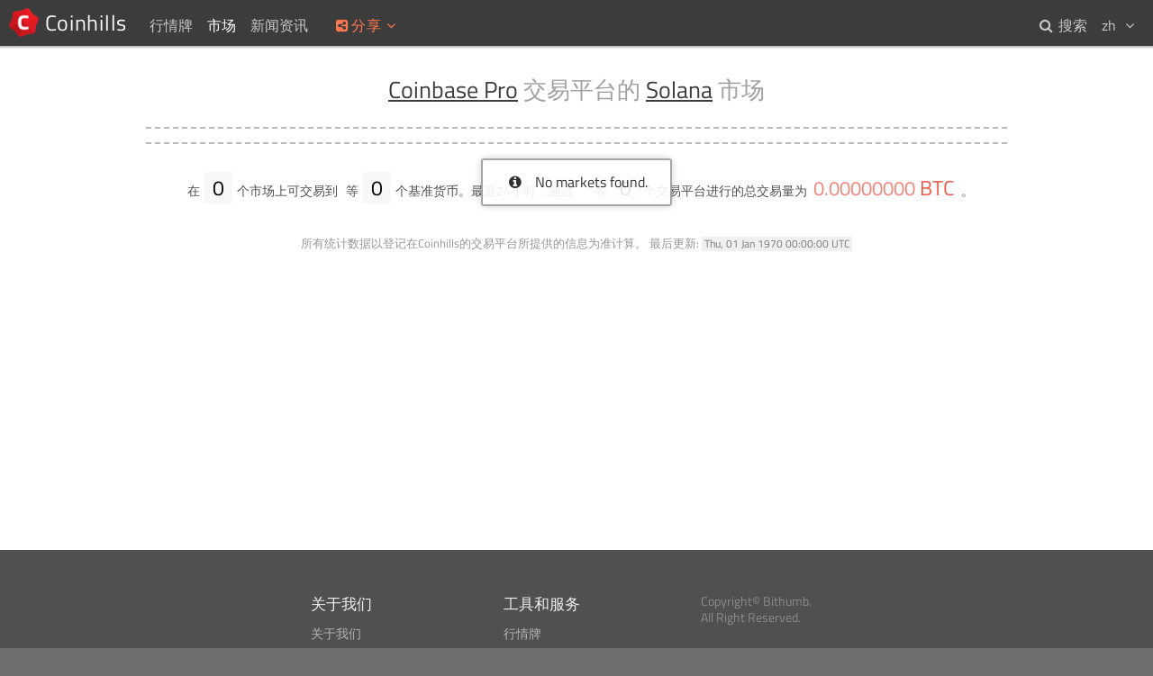

--- FILE ---
content_type: text/html; charset=UTF-8
request_url: https://www.coinhills.com/zh/market/sol/coinbase-pro/
body_size: 4196
content:
<!DOCTYPE html>
<html lang="zh">
<head>
<title>Coinbase Pro 交易平台的 Solana ( SOL ) 市场 (  ) - Coinhills</title>
<meta name="format-detection" content="telephone=no">
<meta http-equiv="x-ua-compatible" content="ie=edge">
<meta name="viewport" content="width=device-width, initial-scale=.8, maximum-scale=.8, user-scalable=no">
<meta charset="utf-8">
<link rel="alternate" hreflang="x-default" href="https://www.coinhills.com/market/sol/coinbase-pro/">
<link rel="alternate" hreflang="en" href="https://www.coinhills.com/market/sol/coinbase-pro/">
<link rel="alternate" hreflang="ko" href="https://www.coinhills.com/ko/market/sol/coinbase-pro/">
<link rel="alternate" hreflang="zh" href="https://www.coinhills.com/zh/market/sol/coinbase-pro/">
<meta name="Title" content="Coinbase Pro 交易平台的 Solana ( SOL ) 市场 (  ) - Coinhills">
<meta name="Keyword" content="比特币, 山寨币, 数字货币, BTC, 莱特币, LTC, 汇率, CNY, CNH, USD, 外汇, 交易, 股价, 股票, 证券, 市场, 交易平台, 价格, 指数, 指标, 图表, 实时, 实时价格, 行情, 行情资讯, 加密货币, ICO, Initial Coin Offering">
<meta name="Description" content="Coinbase Pro 交易平台的 Solana ( SOL ) 市场 (  ) - 您用简单的点击来即可了解最红的数字货币价格行情。Coinhills还为您提供包括比特币在内的数字货币和交易平台的实时统计数据。">
<meta name="Author" content="Jung Kim">
<meta itemprop="name" content="Coinbase Pro 交易平台的 Solana ( SOL ) 市场 (  ) - Coinhills">
<meta itemprop="description" content="Coinbase Pro 交易平台的 Solana ( SOL ) 市场 (  ) - 您用简单的点击来即可了解最红的数字货币价格行情。Coinhills还为您提供包括比特币在内的数字货币和交易平台的实时统计数据。">
<meta itemprop="image" content="https://www.coinhills.com/images/public/coinhills-default-00.jpg">
<meta itemprop="image" content="https://www.coinhills.com/images/public/coinhills-default-01.jpg">
<meta itemprop="image" content="https://www.coinhills.com/images/public/coinhills-default-02.jpg">
<meta itemprop="image" content="https://www.coinhills.com/images/market/exchange/coinbase-pro.png">
<meta name="twitter:card" content="summary_large_image">
<meta name="twitter:title" content="Coinbase Pro 交易平台的 Solana ( SOL ) 市场 (  ) - Coinhills">
<meta name="twitter:description" content="Coinbase Pro 交易平台的 Solana ( SOL ) 市场 (  ) - 您用简单的点击来即可了解最红的数字货币价格行情。Coinhills还为您提供包括比特币在内的数字货币和交易平台的实时统计数据。">
<meta name="twitter:image" content="https://www.coinhills.com/images/public/coinhills-default-00.jpg">
<meta name="twitter:image" content="https://www.coinhills.com/images/public/coinhills-default-01.jpg">
<meta name="twitter:image" content="https://www.coinhills.com/images/public/coinhills-default-02.jpg">
<meta name="twitter:image" content="https://www.coinhills.com/images/market/exchange/coinbase-pro.png">
<meta name="twitter:site" content="@Coinhills">
<meta name="twitter:creator" content="@fuserex">
<meta name="twitter:url" content="https://www.coinhills.com/zh/market/sol/coinbase-pro/">
<meta property="og:type" content="article">
<meta property="og:site_name" content="Coinhills">
<meta property="og:title" content="Coinbase Pro 交易平台的 Solana ( SOL ) 市场 (  ) - Coinhills">
<meta property="og:description" content="Coinbase Pro 交易平台的 Solana ( SOL ) 市场 (  ) - 您用简单的点击来即可了解最红的数字货币价格行情。Coinhills还为您提供包括比特币在内的数字货币和交易平台的实时统计数据。">
<meta property="og:image" content="https://www.coinhills.com/images/market/exchange/coinbase-pro.png">
<meta property="og:image" content="https://www.coinhills.com/images/public/coinhills-default-02.jpg">
<meta property="og:image" content="https://www.coinhills.com/images/public/coinhills-default-01.jpg">
<meta property="og:image" content="https://www.coinhills.com/images/public/coinhills-default-00.jpg">
<meta property="og:url" content="https://www.coinhills.com/zh/market/sol/coinbase-pro/">
<meta property="fb:admins" content="670747578">
<meta property="fb:app_id" content="457256951121531">
<meta name="apple-mobile-web-app-title" content="Coinhills">
<meta name="application-name" content="Coinhills">
<link rel="icon" type="image/png" href="/images/coinhills-logo-180-t.png">
<meta name="msapplication-TileImage" content="/images/coinhills-logo-180-t.png">
<meta name="msapplication-square70x70logo" content="/images/coinhills-logo-180-t.png">
<meta name="msapplication-square150x150logo" content="/images/coinhills-logo-180-t.png">
<meta name="msapplication-square310x310logo" content="/images/coinhills-logo-180-t.png">
<link rel="icon" type="image/x-icon" href="/images/favicon.ico">
<link rel="shortcut icon" type="image/x-icon" href="/images/favicon.ico">
<link rel="apple-touch-icon" type="image/png" href="/images/coinhills-logo-180-t.png">
<meta name="msapplication-wide310x150logo" content="/images/coinhills-logo-180-t.png">
<link href="/lib/FontAwesome/css/font-awesome.min.css?1730359640" rel="stylesheet" type="text/css">
<link href="/lib/Google/Fonts/titillium-web.min.css?1730359640" rel="stylesheet" type="text/css">
<link href="/lib/PerfectScrollbar/css/perfect-scrollbar.min.css?1730359640" rel="stylesheet" type="text/css">
<link href="/lib/CoinhillsStandard.min.css?1730359640" rel="stylesheet" type="text/css">
<link href="/lib/jPlate/widget/jpOsd.min.css?1730359640" rel="stylesheet" type="text/css">
<link href="/lib/ad.min.css?1730359640" rel="stylesheet" type="text/css">
<link href="/lib/Common.css?1730359640" rel="stylesheet" type="text/css">
<link href="/market/market-finder.min.css?1730359640" rel="stylesheet" type="text/css">
<script type="text/JavaScript" src="/lib/jPlate/utility/HashRemover.min.js?1730359640"></script>
<script type="text/JavaScript" src="/lib/jQuery/jquery-3.4.1.min.js?1730359640"></script>
<script type="text/JavaScript" src="/lib/Pusher/js/dist/web/pusher.min.js?1730359640"></script>
<script type="text/JavaScript" src="/lib/PerfectScrollbar/js/perfect-scrollbar.jquery.min.js?1730359640"></script>
<script type="text/JavaScript" src="/lib/CoinhillsNumber.min.js?1730359640"></script>
<script type="text/JavaScript" src="/lib/CoinhillsSocket.js?1730359640"></script>
<script type="text/JavaScript" src="/lib/jPlate/utility/UserSettings.min.js?1730359640"></script>
<script type="text/JavaScript" src="/lib/jPlate/utility/Share.min.js?1730359640"></script>
<script type="text/JavaScript" src="/lib/jPlate/widget/jpLoading.min.js?1730359640"></script>
<script type="text/JavaScript" src="/lib/jPlate/widget/jpOsd.min.js?1730359640"></script>
<script type="text/JavaScript" src="/lib/ad.min.js?1730359640"></script>
<script type="text/JavaScript" src="/lib/Common.js?1730359640"></script>
<script type="text/JavaScript" src="/lib/jPlate/utility/DataTag.min.js?1730359640"></script>
<script type="text/JavaScript" src="/lib/ChartSimple.min.js?1730359640"></script>
<script type="text/JavaScript" src="/market/market-finder.min.js?1730359640"></script>
<script type="text/JavaScript">
var jPlate = {
    "urlPathRoot": "",
    "urlPathRootPrefix": "\/zh",
    "languageCodeDefault": "en",
    "languageCode": "zh",
    "languageCodes": {
        "en": "English",
        "ko": "한글",
        "zh": "中文"
    },
    "languageAlternates": {
        "en": "https:\/\/www.coinhills.com\/market\/sol\/coinbase-pro\/",
        "ko": "https:\/\/www.coinhills.com\/ko\/market\/sol\/coinbase-pro\/",
        "zh": "https:\/\/www.coinhills.com\/zh\/market\/sol\/coinbase-pro\/"
    },
    "languageCookieName": "jPlateLang",
    "languageCookieExpire": 31536000,
    "gaUaid": "UA-53798906-1",
    "gaDomain": "www.coinhills.com",
    "gaUserId": null,
    "pusher": {
        "key": "3eb63938bddcf010e2cc",
        "cluster": "ap1",
        "encrypted": true
    },
    "market": {
        "pri_type": null,
        "pri_code": "SOL",
        "pri_code_delegate": "SOL",
        "pri_code_list": "SOL",
        "pri_name": "Solana",
        "sec_type": null,
        "sec_code": "",
        "sec_code_delegate": "",
        "sec_code_list": null,
        "sec_name": null,
        "src_code": "coinbase-pro"
    },
    "langCommon": {
        "failedUnknown": "网络出错。请再试试。",
        "waitProcessing": "正在处理中。请稍等。",
        "signedOutSuccess": "退出成功。",
        "signInRequired": "请登录以使用此功能。",
        "AddedTile": "[#] 成功添加到行情牌。",
        "RemovedTile": "行情牌中成功删除 [#]。",
        "buttonProcessing": "处理...",
        "msgNoMatch": "未找到匹配。",
        "msgTba": "TBA"
    },
    "lang": {
        "btnAdd": "添加到行情牌",
        "btnAdded": "成功添加",
        "btnRemove": "行情牌上删除",
        "btnGo": "快捷到市场",
        "btnNA": "无法使用"
    }
};
</script>
</head>
<body>
<!-- begin of body -->
<div id="loading_template" class="loading">
<div>
<div class="message">LOADING</div>
<div class="cell first"></div>
<div class="cell second"></div>
<div class="cell third"></div>
</div>
</div>
<header id="body_top">
<nav id="nav_home">
<a class="home" href="/zh/" title="Coinhills官网"> <span>Coinhills</span></a>
</nav>
<nav id="nav_top">
<div>
	<a class="" href="/zh/dashboard/"><span>行情牌</span></a>
</div>
<div>
	<span class="on"><span>市场</span><i class="fa fa-fw fa-angle-down"></i></span>
	<div>
		<a href="/zh/market/monitor/btc/"><i class="fa fa-fw fa-angle-right"></i> <span>比特币 ( BTC ) 显示器</span></a>
		<a href="/zh/market/"><i class="fa fa-fw fa-angle-right"></i> <span>数字货币</span></a>
		<a href="/zh/market/exchange/"><i class="fa fa-fw fa-angle-right"></i> <span>交易平台</span></a>
		<a href="/zh/market/currency/"><i class="fa fa-fw fa-angle-right"></i> <span>各国货币的比特币交易量排行榜</span></a>
		<a href="/zh/market/trending/200-/"><i class="fa fa-fw fa-angle-right"></i> <span>价格浮动大的前10位交易所</span></a>
	</div>
</div>
<div>
	<a class="" href="/zh/newsreader/bitcoin/"><span>新闻资讯</span></a>
</div>
</nav>
<nav id="nav_top_mobile">
<div class="btn"><i class="fa fa-fw fa-ellipsis-v"></i></div>
<div class="menu">
<a href="/zh/dashboard/">&sdot; 行情牌</a>
<a href="/zh/market/">&sdot; 市场</a>
<a class="sub" href="/zh/market/monitor/btc/">&rsaquo; 比特币 ( BTC ) 显示器</a>
<a class="sub" href="/zh/market/">&rsaquo; 数字货币</a>
<a class="sub" href="/zh/market/exchange/">&rsaquo; 交易平台</a>
<a class="sub" href="/zh/market/currency/">&rsaquo; 各国货币的比特币交易量排行榜</a>
<a class="sub" href="/zh/market/trending/200-/">&rsaquo; 价格浮动大的前10位交易所</a>
<a href="/zh/newsreader/bitcoin/">&sdot; 新闻资讯</a>
</div>
</nav>
<div id="share">
<div class="title" title="将页面分享到SNS社交网络"><i class="fa fa-fw fa-share-alt-square"></i><span>分享</span><i class="fa fa-fw fa-angle-down"></i></div>
<div class="popup">
<div class="btn facebook" title="分享到Facebook"><i class="fa fa-fw fa-facebook"></i></div>
<div class="btn twitter" title="分享到Twitter"><i class="fa fa-fw fa-twitter"></i></div>
<div class="btn linkedin" title="分享到LinkedIn(领英）"><i class="fa fa-fw fa-linkedin"></i></div>
<div class="btn reddit" title="分享到Reddit"><i class="fa fa-fw fa-reddit"></i></div>
<div class="btn pinterest" title="分享到Pinterest"><i class="fa fa-fw fa-pinterest"></i></div>
<div class="btn tencent-weibo" title="分享到腾讯微博"><i class="fa fa-fw fa-tencent-weibo"></i></div>
<div class="btn sina-weibo" title="分享到新浪微博"><i class="fa fa-fw fa-weibo"></i></div>
<div class="btn renren" title="分享到人人"><i class="fa fa-fw fa-renren"></i></div>
<div class="btn vk" title="分享到VK"><i class="fa fa-fw fa-vk"></i></div>
</div>
</div>
<nav id="user_lang">
<div class="header"><span>zh</span> <i class="fa fa-fw fa-angle-down"></i></div>
<div class="popup">
<a class="" href="https://www.coinhills.com/market/sol/coinbase-pro/"><span>en</span> English</a>
<a class="" href="https://www.coinhills.com/ko/market/sol/coinbase-pro/"><span>ko</span> 한글</a>
<a class="selected" href="https://www.coinhills.com/zh/market/sol/coinbase-pro/"><span>zh</span> 中文</a>
</div>
</nav>
<nav id="nav_search">
<a class="" href="/zh/search/"><i class="fa fa-fw fa-search"></i> <span>搜索</span></a>
</nav>
</header>
<div id="body_content_dummy"></div>
<main id="body_content" class="">
	<div class="adContainer leaderboard top"><!--

		--><ins class="adsbygoogle"
			style="display:block;height:5.625em;"
			data-ad-client="ca-pub-9528762290416021"
			data-ad-slot="8189501590"
			data-ad-channel=""></ins>

			<script>
	(adsbygoogle = window.adsbygoogle || []).push({});
	</script>
	
			<a class="contact" title="点击这里了解我们的广告计划。">
		<span class="header"><i class="fa fa-info-circle"></i></span>
	</a>
		</div>
	<div class="container text-center">


<!-- Title -->
<h1><a href="/zh/market/exchange/coinbase-pro/" title="探测 Coinbase Pro 交易平台的市场">Coinbase Pro</a> 交易平台的 <a href="/zh/market/sol/" title="探测 Solana 市场">Solana</a> 市场</h1>


<!-- Global Price Average -->
<section class="mt-price">
</section>


<!-- Statistics -->
<section class="mt">
	<div class="pri-list folded"></div>在<div class="pri-sec-n">0</div>个市场上可交易到<div class="sec-list"></div>等<div class="sec-n">0</div>个基准货币。最近24小时，通过<div class="src-list"><a href="/zh/market/sol/" title="探测 Solana 市场"><span class="c-exchange bgc-exchange-t"></span></a></div>等<div class="src-n">0</div>个交易平台进行的总交易量为<div class="volume-btc c-bitcoin"> <span class="data">0.00000000</span> <span class="c-bitcoin">BTC</span></div>。</section>
<p class="caution">
	<span>所有统计数据以登记在Coinhills的交易平台所提供的信息为准计算。</span>
	<span>最后更新:</span> <time datetime="1970-01-01T00:00:00+00:00">Thu, 01 Jan 1970 00:00:00 UTC</time>
</p>


<!-- Market List -->
<div id="market_list">
	<h2 id="mh_template"><span></span> 基准市场</h2>
	<article id="ml_template" class="ml">
		<div class="code-name">
			<a>
				<div class="code"><span></span> / <span></span></div>
				<div class="name"><span></span> / <span></span></div>
			</a>
			<a class="src-code"></a>
		</div>
		<a class="src-code"></a>
		<div class="chart" title="最近两周的走势图表"></div>
		<div class="price-block">
			<div class="price"><span class="data"></span> <span class="unit"></span></div>
			<div class="price-change"><span class="data"></span> <span class="pct"></span> <span class="updown"></span></div>
		</div>
		<div class="volume-block">
			<div class="volume-pri"><span class="data"></span> <span class="unit"></span></div>
			<div class="volume-sec"><span class="data"></span> <span class="unit"></span></div>
		</div>
		<div class="action">
			<div class="button favorite" title="Coinhills行情牌上可添加/删除该市场。"><i class="fa fa-fw fa-plus"></i> <span></span></div>
			<div class="button go" title="跳转到交易平台的市场页面。"><i class="fa fa-fw fa-sign-out"></i> <span></span></div>
		</div>
	</article>
</div>


<!-- More button -->
<button id="more" type="button"><p>Load More</p><i class="fa fa-fw fa-angle-down"></i></button>


</div>
</main>
<footer id="body_bottom">
<br><br>
<nav class="bb-column">
<div class="bb-headline">关于我们</div>
<a class="menu-bb" href="/zh/about/">关于我们</a><br>
<a class="menu-bb" href="/zh/cspa/">什么叫CSPA?</a><br>
<a class="menu-bb" href="/zh/terms-of-use/">用户协议</a><br>
</nav><!--
--><nav class="bb-column">
<div class="bb-headline">工具和服务</div>
<a class="menu-bb" href="/zh/dashboard/">行情牌</a><br>
<a class="menu-bb" href="/zh/market/monitor/btc/">比特币 显示器</a><br>
<a class="menu-bb" href="/zh/market/exchange/">市场探测器</a><br>
<a class="menu-bb" href="/zh/newsreader/bitcoin/">新闻资讯</a><br>
<a class="menu-bb" href="/zh/search/">搜索</a><br>
<a class="menu-bb" href="/zh/api/">Public API</a><br>
</nav><!--
-->
</div><!--
--><div class="bb-column">
<p>Copyright&copy; Bithumb.<br>All Right Reserved.</p>
<br>
<p class="footer-home"><a class="menu-bb home" href="/zh/">Bitcoin, Ether and all other cryptocurrencies markets' live price</a></p>
</div>
</footer>
<div id="goto_top" title="Go to top"><i class="fa fa-caret-up"></i></div>

<!-- end of body -->
<script type="text/JavaScript" src="/lib/jPlate/utility/ga.min.js?1730359640"></script>
</body>
</html>


--- FILE ---
content_type: text/plain
request_url: https://www.google-analytics.com/j/collect?v=1&_v=j102&a=485963824&t=pageview&_s=1&dl=https%3A%2F%2Fwww.coinhills.com%2Fzh%2Fmarket%2Fsol%2Fcoinbase-pro%2F&ul=en-us%40posix&dt=Coinbase%20Pro%20%E4%BA%A4%E6%98%93%E5%B9%B3%E5%8F%B0%E7%9A%84%20Solana%20(%20SOL%20)%20%E5%B8%82%E5%9C%BA%20(%20)%20-%20Coinhills&sr=1280x720&vp=1280x720&_u=IGBAgAABAAAAACAAI~&jid=1610198469&gjid=1446634823&cid=405627568.1768968291&tid=UA-53798906-1&_gid=485177162.1768968291&_slc=1&z=453904156
body_size: -451
content:
2,cG-1Z6CWD4351